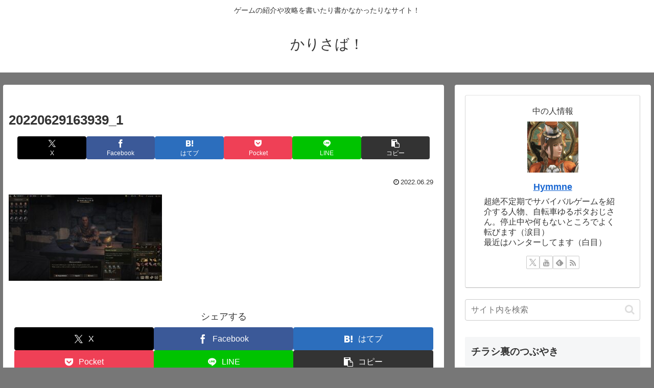

--- FILE ---
content_type: text/css
request_url: https://karisaba.com/wp-content/themes/cocoon-child-master/style.css?ver=6.9&fver=20191018080407
body_size: 781
content:
@charset "UTF-8";

/*!
Theme Name: Cocoon Child
Template:   cocoon-master
Version:    1.0.8
*/

/************************************
** 子テーマ用のスタイルを書く
************************************/
/*必要ならばここにコードを書く*/

/*サイドバーフォント*/
.sidebar {
font-size: 16px;
}

/************************************
** レスポンシブデザイン用のメディアクエリ
************************************/
/*1240px以下*/
@media screen and (max-width: 1240px){
  /*必要ならばここにコードを書く*/
}

/*1030px以下*/
@media screen and (max-width: 1030px){
  /*必要ならばここにコードを書く*/
}

/*768px以下*/
@media screen and (max-width: 768px){
  /*必要ならばここにコードを書く*/
}

/*480px以下*/
@media screen and (max-width: 480px){
  /*必要ならばここにコードを書く*/
}
